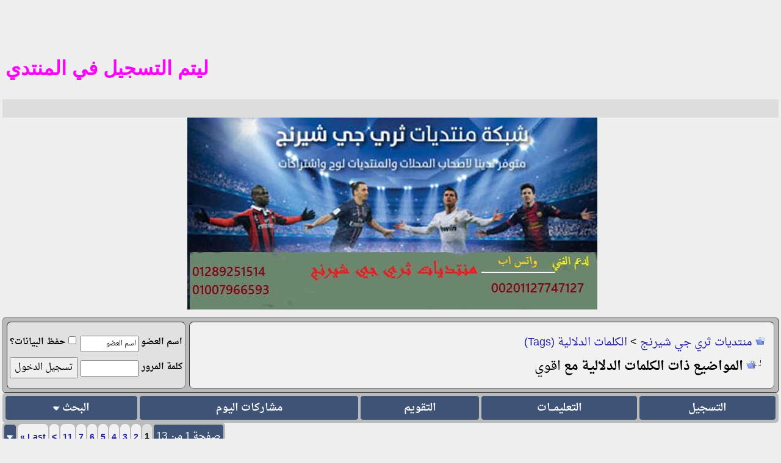

--- FILE ---
content_type: text/html; charset=windows-1256
request_url: https://www.sharng-3g.com/vb/tags.php?s=1c0a864760f970cbc186e9c8fd3d1151&tag=%C7%DE%E6%ED
body_size: 9552
content:
<!DOCTYPE html PUBLIC "-//W3C//DTD XHTML Basic 1.0//EN" "http://www.w3.org/TR/xhtml-basic/xhtml-basic10.dtd">
<html xmlns="http://www.w3.org/1999/xhtml" dir="rtl" lang="ar">
<head>
<meta name="robots" content="index, follow" />
<link rel="preconnect" href="https://stats.g.doubleclick.net/" crossorigin />
<link rel="preconnect" href="https://www.google.com/" crossorigin />
<link rel="preconnect" href="https://www.google.com.eg/" crossorigin />
<link rel="preconnect" href="https://www.googletagmanager.com/" crossorigin />
<link rel="preconnect" href="https://www.google-analytics.com/" crossorigin />
<link rel="dns-prefetch" href="https://stats.g.doubleclick.net" />
<link rel="dns-prefetch" href="https://www.google.com" />
<link rel="dns-prefetch" href="https://www.google.com.eg" />
<link rel="dns-prefetch" href="https://www.googletagmanager.com" />
<link rel="dns-prefetch" href="https://www.google-analytics.com" />
<meta name="google-site-verification" content="76tq0JrgvnyWaXC4hjL9lD_WGmaFmjQ8tKD5ByA4wo8" />
<meta name="msvalidate.01" content="4C91DE2BBE4A9DBA5258A9683A225D61" />
<meta name="viewport" content="width=device-width, initial-scale=1.0" />
<meta http-equiv="Content-Type" content="text/html; charset=windows-1256" />
<meta name="generator" content="vBulletin 3.8.11" />
<meta name="title" content="منتديات ثري جي شيرنج" />
<meta name="description" content="منتدى متخصص فى سوفت ويرات لجميع أنواع الريسيفرات العادية و الااتش دي ومايلزمها من صيانة وملفات قنوات iptv متعة كامله من الترفيه" />
<meta property="og:type" content="website" />
<meta property="og:url" content="index.php" />
<meta property="og:title" content="منتديات ثري جي شيرنج" />
<meta property="og:description" content="منتدى متخصص فى سوفت ويرات لجميع أنواع الريسيفرات العادية و الااتش دي ومايلزمها من صيانة وملفات قنوات iptv متعة كامله من الترفيه" />
<meta property="og:image" content="https://www.sharng-3g.com/vb/images/msheader.jpg" />
<meta property="twitter:card" content="summary" />
<meta property="twitter:url" content="https://www.sharng-3g.com/vb/" />
<meta property="twitter:title" content="منتديات ثري جي شيرنج" />
<meta property="twitter:description" content="منتدى متخصص فى سوفت ويرات لجميع أنواع الريسيفرات العادية و الااتش دي ومايلزمها من صيانة وملفات قنوات iptv متعة كامله من الترفيه" />
<meta property="twitter:image" content="https://www.sharng-3g.com/vb/images/msheader.jpg" />

<style type="text/css" id="vbulletin_css">
/**
* vBulletin 3.8.11 CSS
* Style: 'TM & PC'; Style ID: 115
*/
body
{
	background: #EEE;
	margin:2px;
	padding:2px
	
}
a:link, body_alink
{
	color: #22229C;
	text-decoration: none;
}
a:visited, body_avisited
{
	color: #22229C;
}
a:hover, a:active, body_ahover
{
	color: #FF4400;
	text-decoration: underline;
}
.page
{
	background: #ddd;
	color: #000000;
	font-family: DroidNaskh, Times New Roman;
}
td, th, p, li
{
	font: 19px DroidNaskh, arial, geneva, lucida, 'lucida grande', helvetica, sans-serif;
}
.tborder
{
	background: #bbbbbb;
	color: #000000;
	max-width:100%;
	border-radius: 5px;
}
.tcat
{
	background: #869BBF url(https://www2.0zz0.com/2022/02/27/02/506147159.jpg) repeat-x top left;;
	color: #FFFFFF;
	font: 16px DroidNaskh,tahoma,verdana,geneva,lucida,lucida grande,arial,helvetica,sans-serif;
}
.tcat a:link, .tcat_alink
{
	color: #ffffff;
	text-decoration: none;
}
.tcat a:visited, .tcat_avisited
{
	color: #ffffff;
	text-decoration: none;
}
.tcat a:hover, .tcat a:active, .tcat_ahover
{
	color: #FFFF66;
	text-decoration: underline;
}
.thead
{
	background: #3F5376;
	color: #FFFFFF;
	font: bold 14px DroidNaskh, tahoma, verdana, geneva, lucida, 'lucida grande', arial, helvetica, sans-serif;
}
.thead a:link, .thead_alink
{
	color: #FFFFFF;
	text-decoration: none;
}
.thead a:visited, .thead_avisited
{
	color: #FFFFFF;
	text-decoration: none;
}
.thead a:hover, .thead a:active, .thead_ahover
{
	color: #FFFF00;
	text-decoration: none;
}
.tfoot
{
	background: #1983be url(roz2/images/n2.gif);
	color: #FFFFFF;
	font: 13pt Droid Arabic Naskh,arial,verdana,geneva,lucida,lucida grande,arial,helvetica,sans-serif;
}
.tfoot a:link, .tfoot_alink
{
	color: #E0E0F6;
	text-decoration: none;
}
.tfoot a:visited, .tfoot_avisited
{
	color: #E0E0F6;
	text-decoration: none;
}
.tfoot a:hover, .tfoot a:active, .tfoot_ahover
{
	color: #FFFF00;
	text-decoration: none;
}
.alt1, .alt1Active
{
	background: #EBEBEB;
	color: #000000;
	font: 14px DroidNaskh,arial,geneva,lucida,lucida grande,helvetica,sans-serif;;
	border-radius: 10px;
	
}
.alt1 a:link, .alt1_alink, .alt1Active a:link, .alt1Active_alink
{
	text-decoration: none;
}
.alt1 a:hover, .alt1 a:active, .alt1_ahover, .alt1Active a:hover, .alt1Active a:active, .alt1Active_ahover
{
	text-decoration: underline;
}
.alt2, .alt2Active
{
	background: #E1E1E2;
	color: #000000;
	font: 14px DroidNaskh,arial,geneva,lucida,lucida grande,helvetica,sans-serif;;
	border-radius: 10px;
	
	#E1E1E2
}
.alt2 a:link, .alt2_alink, .alt2Active a:link, .alt2Active_alink
{
	text-decoration: none;
}
.alt2 a:hover, .alt2 a:active, .alt2_ahover, .alt2Active a:hover, .alt2Active a:active, .alt2Active_ahover
{
	text-decoration: underline;
}
.inlinemod
{
	background: #FFFFCC;
	color: #000000;
	font-family: Droid Arabic Naskh,arial,verdana,geneva,lucida,lucida grande,arial,helvetica,sans-serif;
}
.wysiwyg
{
	background: #EBEBEB;
	color: #000000;
	font: 14px Droid Arabic Naskh,arial,geneva,lucida,lucida grande,helvetica,sans-serif;
	margin: 5px 5px 5px 5px;
	padding: 1px;
	
	
}
.wysiwyg a:link, .wysiwyg_alink
{
	color: #22229C;
}
.wysiwyg a:visited, .wysiwyg_avisited
{
	color: #22229C;
}
.wysiwyg a:hover, .wysiwyg a:active, .wysiwyg_ahover
{
	color: #FF4400;
}
textarea, .bginput
{
	font: 15pt Droid Arabic Naskh,arial,verdana,geneva,lucida,lucida grande,arial,helvetica,sans-serif;
}
.bginput option, .bginput optgroup
{
	font-size: 15pt;
	font-family: Droid Arabic Naskh,arial,verdana,geneva,lucida,lucida grande,arial,helvetica,sans-serif;
}
.button
{
	font: 14px Droid Arabic Naskh,arial,verdana,geneva,lucida,lucida grande,arial,helvetica,sans-serif;
}
select
{
	font: 15px Droid Arabic Naskh,arial,verdana,geneva,lucida,lucida grande,arial,helvetica,sans-serif;
}
option, optgroup
{
	font-size: 15px;
	font-family: Droid Arabic Naskh,arial,verdana,geneva,lucida,lucida grande,arial,helvetica,sans-serif;
}
.smallfont
{
	font: bold 15px Droid Arabic Naskh,arial,verdana,geneva,lucida,lucida grande,arial,helvetica,sans-serif;
}
.time
{
	color: #990099;
	font-family: Book Antiqua;
	Book Antiqua
	#666686
}
.navbar
{
	font: 14pt Droid Arabic Naskh,arial,verdana,geneva,lucida,lucida grande,arial,helvetica,sans-serif;
}
.highlight
{
	color: #FF0000;
	font-family: Droid Arabic Naskh,arial,verdana,geneva,lucida,lucida grande,arial,helvetica,sans-serif;
}
.fjsel
{
	background: #3E5C92;
	color: #E0E0F6;
}
.fjdpth0
{
	background: #F7F7F7;
	color: #000000;
}
.fjdpth4
{
	color: #F6F6F6;
}
.panel
{
	background: #e3e1e1 url(roz2/images/b2.gif);
	color: #000000;
	font-family: Droid Arabic Naskh,arial,verdana,geneva,lucida,lucida grande,arial,helvetica,sans-serif;
	padding: 10px;
	border: 2px outset;
}
.panelsurround
{
	background: #e3e1e1 url(roz2/images/b2.gif);
	color: #000000;
	font-family: Droid Arabic Naskh,arial,verdana,geneva,lucida,lucida grande,arial,helvetica,sans-serif;
	#D1D4E0 url(images/gradients/gradient_panelsurround.gif) repeat-x top left
	
	padding: 10px;
	    border: 2px outset;
	
	
}
legend
{
	color: #22229C;
	font: 14px Droid Arabic Naskh,arial,verdana,geneva,lucida,lucida grande,arial,helvetica,sans-serif;
}
.vbmenu_control
{
	background: #1983be url(roz2/images/n2.gif);
	color: #FFFFFF;
	font: bold 14px Droid Arabic Naskh,arial,verdana,geneva,lucida,lucida grande,arial,helvetica,sans-serif;
	border-left:1px solid #bbbdb9;
	border-top: 1px solid #bbbdb9;
	border-right: 1px solid #bbbdb9;
	border-bottom: 1px solid #bbbdb9;
	
}
.vbmenu_control a:link, .vbmenu_control_alink
{
	color: #FFFFFF;
	text-decoration: none;
}
.vbmenu_control a:visited, .vbmenu_control_avisited
{
	color: #FFFFFF;
	text-decoration: none;
}
.vbmenu_control a:hover, .vbmenu_control a:active, .vbmenu_control_ahover
{
	color: #FFFFFF;
	text-decoration: none;
}
.vbmenu_popup
{
	background: #FFFFFF;
	color: #FFFFFF;
	font: 14px Droid Arabic Naskh,arial,verdana,geneva,lucida,lucida grande,arial,helvetica,sans-serif;
	border: 1px solid #0B198C;
	#000000
}
.vbmenu_option
{
	background: #1983be url(roz2/images/n2.gif);
	color: #FFFFFF;
	font: 14px Droid Arabic Naskh,arial,verdana,geneva,lucida,lucida grande,arial,helvetica,sans-serif;
	border-left:1px solid #bbbdb9;
	border-top: 1px solid #bbbdb9;
	border-right: 1px solid #bbbdb9;
	border-bottom: 1px solid #bbbdb9;
}
.vbmenu_option a:link, .vbmenu_option_alink
{
	color: #FFFFFF;
	text-decoration: none;
}
.vbmenu_option a:visited, .vbmenu_option_avisited
{
	color: #FFFFFF;
	text-decoration: none;
}
.vbmenu_option a:hover, .vbmenu_option a:active, .vbmenu_option_ahover
{
	color: #FFFFFF;
	text-decoration: none;
}
.vbmenu_hilite
{
	background: #1983be url(roz2/images/rt1.gif);
	color: #FFFFFF;
	font: bold 14pt Droid Arabic Naskh,arial,verdana,geneva,lucida,lucida grande,arial,helvetica,sans-serif;
	border-left:1px solid #bbbdb9;
	border-top: 1px solid #bbbdb9;
	border-right: 1px solid #bbbdb9;
	border-bottom: 1px solid #bbbdb9;
}
.vbmenu_hilite a:link, .vbmenu_hilite_alink
{
	color: #FFFFFF;
	text-decoration: none;
}
.vbmenu_hilite a:visited, .vbmenu_hilite_avisited
{
	color: #FFFFFF;
	text-decoration: none;
}
.vbmenu_hilite a:hover, .vbmenu_hilite a:active, .vbmenu_hilite_ahover
{
	color: #FFFFFF;
	text-decoration: none;
}
.bigusername {
 font-size:14pt
}
td.thead,
th.thead,
div.thead {
 padding:4px
}
.pagenav a {
 text-decoration:none
}
.pagenav td {
 padding:2px 4px
}
.shade,
a.shade:link,
a.shade:visited {
 color:#777;
 text-decoration:none
}
a.shade:active,
a.shade:hover {
 color:#f40;
 text-decoration:underline
}
.tcat .shade,
.thead .shade,
.tfoot .shade {
 color:#ddd
}
.fieldset {
 margin-bottom:6px
}
.fieldset,
.fieldset td,
.fieldset p,
.fieldset li {
 font-size:13px
}

@font-face {
  font-family: 'DroidNaskh';
  font-style: normal;
  font-weight: 400;
src: url(//fonts.gstatic.com/ea/droidarabicnaskh/v7/DroidNaskh-Regular.woff2) format('woff2');
  font-display: swap;
}

@font-face {
  font-family: 'DroidNaskh';
  font-style: normal;
  font-weight: 700;
src: url(//fonts.gstatic.com/ea/droidarabicnaskh/v7/DroidNaskh-Bold.woff2) format('woff2');
  font-display: swap;
}
body
{
	background: #EEEEEE;
	margin:2px;
	padding:2px
}
a:link, body_alink
{
	color: #22229C;
}
a:visited, body_avisited
{
	color: #22229C;
}
a:hover, a:active, body_ahover
{
	color: #FF4400;
}

.thead a:link, .thead_alink
{
	color: #FFFFFF;
	text-decoration: none;
}
.thead a:visited, .thead_avisited
{
	color: #FFFFFF;
	text-decoration: none;
}
.thead a:hover, .thead a:active, .thead_ahover
{
	color: #FFFF00;
	text-decoration: underline;
}
.tfoot
{
	background: #3E5C92;
	color: #E0E0F6;
	font-family: DroidNaskh, ;
	font-weight: bold;
}
.tfoot a:link, .tfoot_alink
{
	color: #E0E0F6;
}
.tfoot a:visited, .tfoot_avisited
{
	color: #E0E0F6;
}
.tfoot a:hover, .tfoot a:active, .tfoot_ahover
{
	color: #FFFF66;
	text-decoration: underline;
}
.alt1, .alt1Active
{
	background: #F1F1F1;
	color: #000000;
	font: 20px DroidNaskh, arial, geneva, lucida, 'lucida grande', helvetica, sans-serif;
	border-radius: 7px;
}
.alt1 a:link, .alt1_alink, .alt1Active a:link, .alt1Active_alink
{
	text-decoration: none;
}
.alt1 a:visited, .alt1_avisited, .alt1Active a:visited, .alt1Active_avisited
{
	text-decoration: none;
}
.alt1 a:hover, .alt1 a:active, .alt1_ahover, .alt1Active a:hover, .alt1Active a:active, .alt1Active_ahover
{
	text-decoration: underline;
}
.alt2, .alt2Active
{
	background: #E1E1E2;
	color: #000000;
	font: bold 16px DroidNaskh, Times New Roman;
	border-radius: 7px;
}
.alt2 a:link, .alt2_alink, .alt2Active a:link, .alt2Active_alink
{
	text-decoration: none;
}
.alt2 a:visited, .alt2_avisited, .alt2Active a:visited, .alt2Active_avisited
{
	text-decoration: none;
}
.alt2 a:hover, .alt2 a:active, .alt2_ahover, .alt2Active a:hover, .alt2Active a:active, .alt2Active_ahover
{
	text-decoration: underline;
}
.inlinemod
{
	background: #FFFF99;
	color: #000000;
}
.wysiwyg
{
	background: #F5F5FF;
	color: #000000;
	font: 20px DroidNaskh,  geneva, lucida, 'lucida grande', helvetica, sans-serif;
	margin: 5px 10px 10px 10px;
	padding: 5px;text-align: center
}
.wysiwyg a:link, .wysiwyg_alink
{
	color: #22229C;
}
.wysiwyg a:visited, .wysiwyg_avisited
{
	color: #22229C;
}
.wysiwyg a:hover, .wysiwyg a:active, .wysiwyg_ahover
{
	color: #FF4400;
}
textarea, .bginput
{
	font: 20px DroidNaskh,  geneva, lucida, 'lucida grande', helvetica, sans-serif;
}
.bginput option, .bginput optgroup
{
	font-size: 20px;
	font-family: DroidNaskh, geneva, lucida, 'lucida grande', helvetica, sans-serif;
}
.button
{
	font: 15px DroidNaskh, geneva, lucida, 'lucida grande', helvetica, sans-serif;
}
select
{
	font: 15px DroidNaskh,  geneva, lucida, 'lucida grande', helvetica, sans-serif;
}
option, optgroup
{
	font-size: 15px;
	font-family: DroidNaskh,  geneva, lucida, 'lucida grande', helvetica, sans-serif;
}
.smallfont
{
	font: bold 14px DroidNaskh, arial, geneva, lucida, 'lucida grande', helvetica, sans-serif;
}
.time
{
	color: #666686;
	font-family: DroidNaskh, ;
	font-weight: bold;
}
.navbar
{
	font: 18px DroidNaskh, geneva, lucida, 'lucida grande', helvetica, sans-serif;
}
.highlight
{
	color: #FF0000;
	font-family: DroidNaskh, Times New Roman;
	font-weight: bold;
}
.fjsel
{
	background: #3E5C92;
	color: #E0E0F6;
}
.fjdpth0
{
	background: #F7F7F7;
	color: #000000;
}
.panel
{
	background: #E4E7F5 url(../../images/gradients/gradient_panel.gif) repeat-x top left;
	color: #000000;
	font-family: DroidNaskh, Times New Roman;
	font-weight: bold;
	padding: 10px;
	border: 2px outset;

}
.panelsurround
{
	background: #D1D4E0 url(../../images/gradients/gradient_panelsurround.gif) repeat-x top left;
	color: #000000;
	font-family: DroidNaskh, ;
	font-weight: bold;
}
legend
{
	color: #22229C;
	font: 16px DroidNaskh, tahoma, verdana, geneva, lucida, 'lucida grande', arial, helvetica, sans-serif;
}
.vbmenu_control
{
	background: #3F5376;
	color: #FFFFFF;
	font: bold 17px DroidNaskh, tahoma, verdana, geneva, lucida, 'lucida grande', helvetica, sans-serif;
	padding: 3px 6px 3px 6px;
	white-space: nowrap;
	border-radius: 5px;
}
.vbmenu_control a:link, .vbmenu_control_alink
{
	color: #FFFFFF;
	text-decoration: none;
}
.vbmenu_control a:visited, .vbmenu_control_avisited
{
	color: #FFFFFF;
	text-decoration: none;
}
.vbmenu_control a:hover, .vbmenu_control a:active, .vbmenu_control_ahover
{
	color: #FFFFFF;
	text-decoration: underline;
}
.vbmenu_popup
{
	background: #FFFFFF;
	color: #000000;
	font-family: DroidNaskh, ;
	font-weight: bold;
	border: 1px solid #0B198C;
}
.vbmenu_option
{
	background: #BBC7CE;
	color: #000000;
	font: 14px DroidNaskh, arial, geneva, lucida, 'lucida grande', helvetica, sans-serif;
	white-space: nowrap;
	cursor: pointer;
}
.vbmenu_option a:link, .vbmenu_option_alink
{
	color: #22229C;
	text-decoration: none;
}
.vbmenu_option a:visited, .vbmenu_option_avisited
{
	color: #22229C;
	text-decoration: none;
}
.vbmenu_option a:hover, .vbmenu_option a:active, .vbmenu_option_ahover
{
	color: #FFFFFF;
	text-decoration: none;
}
.vbmenu_hilite
{
	background: #8A949E;
	color: #FFFFFF;
	font: 14px DroidNaskh, arial, geneva, lucida, 'lucida grande', helvetica, sans-serif;
	white-space: nowrap;
	cursor: pointer;
}
.vbmenu_hilite a:link, .vbmenu_hilite_alink
{
	color: #FFFFFF;
	text-decoration: none;
}
.vbmenu_hilite a:visited, .vbmenu_hilite_avisited
{
	color: #FFFFFF;
	text-decoration: none;
}
.vbmenu_hilite a:hover, .vbmenu_hilite a:active, .vbmenu_hilite_ahover
{
	color: #FFFFFF;
	text-decoration: none;
}
/* ***** styling for 'big' usernames on postbit etc. ***** */
.bigusername { font-size: 16pt; }

/* ***** small padding on 'thead' elements ***** */
td.thead, th.thead, div.thead { padding: 4px; }

/* ***** basic styles for multi-page nav elements */
.pagenav a { text-decoration: none; }
.pagenav td { padding: 2px 4px 2px 4px; }

/* ***** de-emphasized text */
.shade, a.shade:link, a.shade:visited { color: #777777; text-decoration: none; }
a.shade:active, a.shade:hover { color: #FF4400; text-decoration: underline; }
.tcat .shade, .thead .shade, .tfoot .shade { color: #DDDDDD; }

/* ***** define margin and font-size for elements inside panels ***** */
.fieldset { margin-bottom: 6px; }
.fieldset, .fieldset td, .fieldset p, .fieldset li { font-size: 13px; }
@font-face {
  font-family: 'DroidNaskh';
  font-style: normal;
  font-weight: 400;
src: url(//fonts.gstatic.com/ea/droidarabicnaskh/v7/DroidNaskh-Regular.woff2) format('woff2');
  font-display: swap;
}

@font-face {
  font-family: 'DroidNaskh';
  font-style: normal;
  font-weight: 700;
src: url(//fonts.gstatic.com/ea/droidarabicnaskh/v7/DroidNaskh-Bold.woff2) format('woff2');
  font-display: swap;
}
.h11{
	font-size: 18pt;
	font-weight:bold;
	margin:0;
}

.div_post_message{
	text-align:center;
	background-color:#f7f7f7;
	border-radius:10px;
	padding: 5px;
	margin: 10px;

       
}

.p1{
color:#FF0000; font-size:22px;text-align:center;
}

.p2{
color:#FF00FF; font-size:25px;text-align:center;
}
.p4{
color:#0000FF; font-size:25px;text-align:center;
}

.post1 IMG {
    max-width: 50%;
    height: 50%;
}
.h11{
	font-size: 15pt;
	font-weight:bold;
	margin:0;

}

.p1{
  color:#FF0000;
  font-weight:bold;
  font-size:18px;
  text-align:center;
}

.div_post_message{
	text-align:center;
	background-color:#F7F7F7;
	border-radius:5px;
	padding: 5px;
	margin: 10px;
}
.div_post_message IMG {
    max-width: 100%;
    height: auto;
}

.alt21 {
	background-color:#E1E1E1;
	font-weight:bold;
        margin: 0px;
	padding: 10px;
	border: 1px inset;
	width: auto;
	height: auto;
	text-align: left;
        border-radius:5px;
        margin:10px;
}
.newreply {
 text-align:center;
 background-color:#F7F7F7;
 border-radius:5px;
 padding:5px;
 margin:10px
}
.newreply IMG {
    max-width: 100%;
    height: auto;
}
.sig IMG {
    max-width: 100%;
    height: auto;
}
.dir {
  border-right:2px solid  #BBBBBB;
  border-left:2px solid  #BBBBBB;
  border-top:2px solid #BBBBBB;
  border-bottom:2px solid #BBBBBB;

 }

#SmallZyzo {}

#SmallZyzo a {font-size:12px; width:110px; height: 30px; display: inline-block; line-height: 30px; font-weight:normal; margin:0; padding:5; text-decoration: none; overflow: hidden;}
</style>
<link rel="stylesheet" type="text/css" href="clientscript/vbulletin_important.css?v=3811" />

<link rel="alternate" type="application/rss+xml" title="منتديات ثري جي شيرنج RSS Feed" href="external.php?type=RSS2" />
<script type="text/javascript" src="clientscript/yui/yahoo-dom-event/yahoo-dom-event.js?v=3811"></script>
<script type="text/javascript" src="clientscript/yui/connection/connection-min.js?v=3811"></script>
<script type="text/javascript">
<!--
var SESSIONURL = "s=944c3b2faceed2943fef757b5b56c25a&";
var SECURITYTOKEN = "guest";
var IMGDIR_MISC = "images/misc";
var vb_disable_ajax = parseInt("1", 10);
// -->
</script>
<script type="text/javascript" src="clientscript/vbulletin_global.js?v=3811"></script>
<script type="text/javascript" src="clientscript/vbulletin_menu.js?v=3811"></script>




<title>منتديات ثري جي شيرنج - المواضيع المرتبطة دلاليا مع اقوي</title>

</head>
<body>
<!-- logo -->
<a name="top"></a>
<table border="0" class="header_table" cellpadding="0" cellspacing="0" align="center">
<tr>


<!-- بداية كود الشريط المتحرك -->
<p><b><font size="6" face="Arial" color="#FF00FF">
<marquee direction="right">تم فتح التسجيل للجادين فقط التسجيل في المنتدي حتي اشعار اخر واي عضو يخالف تعليمات ادارة الاشرف يتم الحزف من المنتدي 
</marquee></font></b></p>
<!-- نهاية كود الشريط المتحرك --> 




<!-- بداية كود الشريط المتحرك -->
<p><b><font size="6" face="Arial" color="#FF00FF">
<marquee direction="right">ليتم التسجيل في المنتدي الا باميل معروف في الوطن العربي مثل  yahoo hotmil gmail
<!-- نهاية كود الشريط المتحرك --> 



	<td align="center"><a href="index.php?s=944c3b2faceed2943fef757b5b56c25a"><img src="images/misc/vbulletin_logo.jpg" border="0" alt="منتديات ثري جي شيرنج" /></a></td>
	<td align="left" id="header_right_cell">
		&nbsp;
	</td>

<!-- Google Tag Manager -->
<script>(function(w,d,s,l,i){w[l]=w[l]||[];w[l].push({'gtm.start':
new Date().getTime(),event:'gtm.js'});var f=d.getElementsByTagName(s)[0],
j=d.createElement(s),dl=l!='dataLayer'?'&l='+l:'';j.async=true;j.src=
'https://www.googletagmanager.com/gtm.js?id='+i+dl;f.parentNode.insertBefore(j,f);
})(window,document,'script','dataLayer','GTM-K44KTKXV');</script>
<!-- End Google Tag Manager -->
</tr>










<!-- content table -->
<!-- open content container -->

<div align="center">
	<div class="page" style="width:100%; text-align:right">
		<div style="padding:0px 4px 0px 4px" align="right">




<!-- Google tag (gtag.js) -->
<script async src="https://www.googletagmanager.com/gtag/js?id=G-XLLVG70PWN"></script>
<script>
  window.dataLayer = window.dataLayer || [];
  function gtag(){dataLayer.push(arguments);}
  gtag('js', new Date());

  gtag('config', 'G-XLLVG70PWN');
</script>





<br>
<!-- breadcrumb, login, pm info -->


<table class="tborder" cellpadding="15" cellspacing="6" border="1" width="100%" align="center">
<tbody><tr>
	<td class="alt1" width="100%">
		
			<table cellpadding="0" cellspacing="0" border="0">
			<tr valign="bottom">
				<td><a href="#" onclick="history.back(1); return false;"><img src="images/misc/navbits_start.gif" alt="العودة" border="0" /></a></td>
				<td>&nbsp;</td>
				<td width="100%"><span class="navbar"><a href="https://www.sharng-3g.com/vb?s=944c3b2faceed2943fef757b5b56c25a" accesskey="1">منتديات ثري جي شيرنج</a></span> 
	<span class="navbar">&gt; <a href="tags.php?s=944c3b2faceed2943fef757b5b56c25a">الكلمات الدلالية (Tags)</a></span>

</td>
			</tr>
			<tr>
				<td class="navbar" style="font-size:16pt; padding-top:1px" colspan="3"><a href="/vb/tags.php?s=1c0a864760f970cbc186e9c8fd3d1151&amp;tag=%C7%DE%E6%ED"><img class="inlineimg" src="images/misc/navbits_finallink_rtl.gif" alt="تحديث الصفحة" border="0" /></a> <strong>
	المواضيع ذات الكلمات الدلالية مع <span class="normal">اقوي</span>

</strong></td>



			</tr>
			</table>
		
</td>

	<td class="alt2" nowrap="nowrap" style="padding:0px">
		<!-- login form -->
		<form action="login.php?do=login" method="post" onsubmit="md5hash(vb_login_password, vb_login_md5password, vb_login_md5password_utf, 0)">
		<script type="text/javascript" src="clientscript/vbulletin_md5.js?v=3811"></script>
		<table cellpadding="0" cellspacing="4" border="0">
		<tr>
			<td class="smallfont" style="white-space: nowrap;"><label for="navbar_username">اسم العضو</label></td>
			<td><input type="text" class="bginput" style="font-size: 11px" name="vb_login_username" id="navbar_username" size="10" accesskey="u" tabindex="101" value="اسم العضو" onfocus="if (this.value == 'اسم العضو') this.value = '';" /></td>
			<td class="smallfont" nowrap="nowrap"><label for="cb_cookieuser_navbar"><input type="checkbox" name="cookieuser" value="1" tabindex="103" id="cb_cookieuser_navbar" accesskey="c" />حفظ البيانات؟</label></td>
		</tr>
                <tr>
                <td class="smallfont"><label for="navbar_password">كلمة المرور</label></td>
	        <td><input type="password" class="bginput" style="font-size: 11px" name="vb_login_password" id="navbar_password" size="10" tabindex="102" /></td>
			<td><input type="submit" class="button" value="تسجيل الدخول" tabindex="104" title="ادخل اسم العضو وكلمة المرور الخاصة بك في الحقول المجاورة لتسجيل الدخول, أو اضغط على رابط 'التسجيل' لإنشاء حساب خاص بك." accesskey="s" /></td>
		</tr>
		</table>
		<input type="hidden" name="s" value="944c3b2faceed2943fef757b5b56c25a" />
		<input type="hidden" name="securitytoken" value="guest" />
		<input type="hidden" name="do" value="login" />
		<input type="hidden" name="vb_login_md5password" />
		<input type="hidden" name="vb_login_md5password_utf" />
		</form>
		<!-- / login form -->
	</td>

</tr>
</table>
<!-- / breadcrumb, login, pm info -->

<!-- nav buttons bar -->
<div class="tborder" style="padding:2px; border-top-width:0px">
	<table cellpadding="0" cellspacing="2" border="0" width="100%" align="center">
	<tr align="center">
		
		
			<td class="vbmenu_control"><a href="register.php?s=944c3b2faceed2943fef757b5b56c25a" rel="nofollow">التسجيل</a></td>
		






		
		<td class="vbmenu_control"><a rel="help" href="faq.php?s=944c3b2faceed2943fef757b5b56c25a" accesskey="5">التعليمـــات</a></td>
		




























		<else />
		
				
		
		<td class="vbmenu_control"><a href="calendar.php?s=944c3b2faceed2943fef757b5b56c25a">التقويم</a></td>
		
			
				
				<td class="vbmenu_control"><a href="search.php?s=944c3b2faceed2943fef757b5b56c25a&amp;do=getdaily" accesskey="2">مشاركات اليوم</a></td>
				
				<td class="vbmenu_control"><a id="navbar_search" href="search.php?s=944c3b2faceed2943fef757b5b56c25a" accesskey="4" rel="nofollow">البحث</a> <script type="text/javascript"> vbmenu_register("navbar_search"); </script></td>
			
			
		

		
		
		</tr>
	</table>
</div>
<!-- / nav buttons bar -->






<!-- NAVBAR POPUP MENUS -->

	
	
	
	<!-- header quick search form -->
	<div class="vbmenu_popup" id="navbar_search_menu" style="display:none;margin-top:3px" align="right">
		<table cellpadding="4" cellspacing="1" border="0">
		<tr>
			<td class="thead">البحث في المنتدى</td>
		</tr>
		<tr>
			<td class="vbmenu_option" title="nohilite">
				<form action="search.php?do=process" method="post">

					<input type="hidden" name="do" value="process" />
					<input type="hidden" name="quicksearch" value="1" />
					<input type="hidden" name="childforums" value="1" />
					<input type="hidden" name="exactname" value="1" />
					<input type="hidden" name="s" value="944c3b2faceed2943fef757b5b56c25a" />
					<input type="hidden" name="securitytoken" value="guest" />
					<div><input type="text" class="bginput" name="query" size="25" tabindex="1001" /><input type="submit" class="button" value="إذهب" tabindex="1004" /></div>
					<div style="margin-top:10px">
						<label for="rb_nb_sp0"><input type="radio" name="showposts" value="0" id="rb_nb_sp0" tabindex="1002" checked="checked" />عرض المواضيع</label>
						&nbsp;
						<label for="rb_nb_sp1"><input type="radio" name="showposts" value="1" id="rb_nb_sp1" tabindex="1003" />عرض المشاركات</label>
					</div>
				</form>
			</td>
		</tr>
		
		<tr>
			<td class="vbmenu_option"><a href="tags.php?s=944c3b2faceed2943fef757b5b56c25a" rel="nofollow">بحث بالكلمة الدلالية </a></td>
		</tr>
		
		<tr>
			<td class="vbmenu_option"><a href="search.php?s=944c3b2faceed2943fef757b5b56c25a" accesskey="4" rel="nofollow">البحث المتقدم</a></td>
		</tr>
		
		</table>
	</div>
	<!-- / header quick search form -->
	
	
	
<!-- / NAVBAR POPUP MENUS -->

<!-- PAGENAV POPUP -->
	<div class="vbmenu_popup" id="pagenav_menu" style="display:none">
		<table cellpadding="4" cellspacing="1" border="0">
		<tr>
			<td class="thead" nowrap="nowrap">الذهاب إلى الصفحة...</td>
		</tr>
		<tr>
			<td class="vbmenu_option" title="nohilite">
			<form action="index.php" method="get" onsubmit="return this.gotopage()" id="pagenav_form">
				<input type="text" class="bginput" id="pagenav_itxt" style="font-size:11px" size="4" />
				<input type="button" class="button" id="pagenav_ibtn" value="إذهب" />
			</form>
			</td>
		</tr>
		</table>
	</div>
<!-- / PAGENAV POPUP -->












<table cellpadding="0" cellspacing="0" border="0" width="100%" style="margin-bottom:3px">
<tr valign="bottom">
	<td align="left"><div class="pagenav" align="left">
<table class="tborder" cellpadding="3" cellspacing="2" border="0">
	<td class="vbmenu_control" style="font-weight:normal">صفحة 1 من 13</td>
	
	
	<td class="alt2"><span class="smallfont" title="عرض النتائج 1 إلى 20 من 248"><strong>1</strong></span></td>
 <td class="alt1"><a class="smallfont" href="tags.php?tag=%C7%DE%E6%ED&amp;page=2" title="مشاهدة النتائج 21 إلى 40 من 248">2</a></td><td class="alt1"><a class="smallfont" href="tags.php?tag=%C7%DE%E6%ED&amp;page=3" title="مشاهدة النتائج 41 إلى 60 من 248">3</a></td><td class="alt1"><a class="smallfont" href="tags.php?tag=%C7%DE%E6%ED&amp;page=4" title="مشاهدة النتائج 61 إلى 80 من 248">4</a></td><td class="alt1"><a class="smallfont" href="tags.php?tag=%C7%DE%E6%ED&amp;page=5" title="مشاهدة النتائج 81 إلى 100 من 248">5</a></td><td class="alt1"><a class="smallfont" href="tags.php?tag=%C7%DE%E6%ED&amp;page=6" title="مشاهدة النتائج 101 إلى 120 من 248">6</a></td><td class="alt1"><a class="smallfont" href="tags.php?tag=%C7%DE%E6%ED&amp;page=7" title="مشاهدة النتائج 121 إلى 140 من 248">7</a></td><td class="alt1"><a class="smallfont" href="tags.php?tag=%C7%DE%E6%ED&amp;page=11" title="مشاهدة النتائج 201 إلى 220 من 248"><!--+10-->11</a></td>
	<td class="alt1"><a rel="next" class="smallfont" href="tags.php?tag=%C7%DE%E6%ED&amp;page=2" title="الصفحة التالية - النتائج 21 إلى 40 من 248">&gt;</a></td>
	<td class="alt1" nowrap="nowrap"><a class="smallfont" href="tags.php?tag=%C7%DE%E6%ED&amp;page=13" title="الصفحة الأخيرة - النتائج 241 إلى 248 من 248">Last <strong>&raquo;</strong></a></td>
	<td class="vbmenu_control" title="tags.php?tag=%C7%DE%E6%ED"><a name="PageNav"></a></td>
</tr>
</table>
</div></td>
</tr>
</table>


<form action="inlinemod.php" method="post" id="inlinemodform">
<input type="hidden" name="url" value="" />
<input type="hidden" name="s" value="944c3b2faceed2943fef757b5b56c25a" />
<input type="hidden" name="securitytoken" value="guest" />

<table class="tborder" cellpadding="10" cellspacing="2" border="0" width="100%" align="center" id="threadslist">
<tr>
	<td class="tcat" colspan="7">المواضيع ذات الكلمات الدلالية مع <span class="normal">اقوي</span></td>
</tr>
<tr>
	
		<td class="thead" colspan="2">&nbsp;</td>
	
	<td class="thead" width="75%">الموضوع / كاتب الموضوع</td>
	<td class="thead" width="150" align="center" nowrap="nowrap">آخر مشاركة</td>
	<td class="thead" align="center" nowrap="nowrap">مشاركات</td>
	<td class="thead" align="center" nowrap="nowrap">المشاهدات</td>
	<td class="thead" width="25%">المنتدى</td>

	
</tr>

	<td class="alt1" id="td_threadstatusicon_20148">
		
		<img src="images/statusicon/thread_hot.gif" id="thread_statusicon_20148" alt="" border="" />
	</td>
	
		<td class="alt2"><img src="images/icons/icon1.gif" alt="" border="0" /></td>
	

	<td class="alt1" id="td_threadtitle_20148" title="ملف قنوات فقط لفنيين التركيب متخصص علي اقوي اشاره والضعف بتاريخ 16/8/2015 
 
الملفات فقط للمتخصصين في التركيب لان الاندكس يحمل من كل  
قمر فقط قناة ضعيفة وقناة قوي الاشارة  
 
مع تحياتي للجميع  
 
والملفات في المرفق  
7 ملفات">

		
		<div>
			
				<span style="float:left">
					 <img class="inlineimg" src="images/misc/tag.png" alt="16-8-2015, لفنيين, ملف, متخصص, والضعف, التركيب, اشاره, اقوي, بتاريخ, علي, فقط, قنوات" /> 
					
					
					
					 <a href="#" onclick="attachments(20148); return false"> <img class="inlineimg" src="images/misc/paperclip.gif" border="0" alt="7 مرفق" /></a> 
					
					 <img class="inlineimg" src="images/misc/sticky.gif" alt="موضوع مثبت" /> 
				</span>
			
			
			
			<font color="#FF0000"><b>مثبــت:</b></font>
			
			
			<a href="showthread.php?s=944c3b2faceed2943fef757b5b56c25a&amp;t=20148" id="thread_title_20148">ملف قنوات فقط لفنيين التركيب متخصص علي اقوي اشاره والضعف بتاريخ 16/8/2015</a>
			
		</div>

		

		<div class="smallfont">
			
			
				<div class="smallfont">
<span style="cursor:pointer" onclick="window.open('member.php?s=944c3b2faceed2943fef757b5b56c25a&amp;u=1', '_self')">3g-shairng<br></span><span></span>
</div>
<div class="" style="text-align:right; white-space:nowrap"></font></div>


			
		</div>

		

	</td>

	
	<td class="alt2" title="ردود: 5, مشاهدات: 8,355">
		<div class="smallfont" style="text-align:left; white-space:nowrap">
			25 - 2 - 2023 <br />
			بواسطة : كين المصرى  <a href="showthread.php?s=944c3b2faceed2943fef757b5b56c25a&amp;p=132076#post132076"><img class="inlineimg" src="images/buttons/lastpost.gif" alt="الذهاب إلى آخر مشاركة" border="0" /></a>
		</div>
	</td>
	

	
		<td class="alt1" align="center"><a href="misc.php?do=whoposted&amp;t=20148" onclick="who(20148); return false;">5</a></td>
		<td class="alt2" align="center">8,355</td>

		
			<td class="alt1"><a href="forumdisplay.php?s=944c3b2faceed2943fef757b5b56c25a&amp;f=20">اهم الموضوعات و الشروحات المصورة بقسم تركيبات الدش</a></td>
		
	

	

</tr>
	<td class="alt1" id="td_threadstatusicon_52882">
		
		<img src="images/statusicon/thread_hot.gif" id="thread_statusicon_52882" alt="" border="" />
	</td>
	
		<td class="alt2"><img src="images/icons/icon1.gif" alt="" border="0" /></td>
	

	<td class="alt1" id="td_threadtitle_52882" title="http://www9.0zz0.com/2017/08/28/12/138881324.jpg 
 
 
https://www.file4.net/f-xrN 
..........">

		
		<div>
			
				<span style="float:left">
					 <img class="inlineimg" src="images/misc/tag.png" alt="لمدة, محدودة, اقوي, يعمل, سيرفر, سسيكام, عالمي, غير" /> 
					
					
					
					
					
					
				</span>
			
			
			
			
			
			
			<a href="showthread.php?s=944c3b2faceed2943fef757b5b56c25a&amp;t=52882" id="thread_title_52882">اقوي سيرفر سسيكام عالمي يعمل لمدة غير محدودة</a>
			
		</div>

		

		<div class="smallfont">
			
			
				<div class="smallfont">
<span style="cursor:pointer" onclick="window.open('member.php?s=944c3b2faceed2943fef757b5b56c25a&amp;u=38845', '_self')">amr1<br></span><span></span>
</div>
<div class="" style="text-align:right; white-space:nowrap"></font></div>


			
		</div>

		

	</td>

	
	<td class="alt2" title="ردود: 0, مشاهدات: 2,638">
		<div class="smallfont" style="text-align:left; white-space:nowrap">
			7 - 5 - 2018 <br />
			بواسطة : amr1  <a href="showthread.php?s=944c3b2faceed2943fef757b5b56c25a&amp;p=111020#post111020"><img class="inlineimg" src="images/buttons/lastpost.gif" alt="الذهاب إلى آخر مشاركة" border="0" /></a>
		</div>
	</td>
	

	
		<td class="alt1" align="center"><a href="misc.php?do=whoposted&amp;t=52882" onclick="who(52882); return false;">0</a></td>
		<td class="alt2" align="center">2,638</td>

		
			<td class="alt1"><a href="forumdisplay.php?s=944c3b2faceed2943fef757b5b56c25a&amp;f=176">قسم سيرفر cccam المجاني</a></td>
		
	

	

</tr>
	<td class="alt1" id="td_threadstatusicon_52867">
		
		<img src="images/statusicon/thread_hot.gif" id="thread_statusicon_52867" alt="" border="" />
	</td>
	
		<td class="alt2"><img src="images/icons/icon1.gif" alt="" border="0" /></td>
	

	<td class="alt1" id="td_threadtitle_52867" title="http://www9.0zz0.com/2017/08/28/12/138881324.jpg 
 
 
https://www.up-4ever.com/p0wccbgc3ace 
 
 
..........">

		
		<div>
			
				<span style="float:left">
					 <img class="inlineimg" src="images/misc/tag.png" alt="لمدة, محدودة, اقوي, يعمل, سيرفر, سسيكام, عالمي, غير" /> 
					
					
					
					
					
					
				</span>
			
			
			
			
			
			
			<a href="showthread.php?s=944c3b2faceed2943fef757b5b56c25a&amp;t=52867" id="thread_title_52867">اقوي سيرفر سسيكام عالمي يعمل لمدة غير محدودة</a>
			
		</div>

		

		<div class="smallfont">
			
			
				<div class="smallfont">
<span style="cursor:pointer" onclick="window.open('member.php?s=944c3b2faceed2943fef757b5b56c25a&amp;u=38845', '_self')">amr1<br></span><span></span>
</div>
<div class="" style="text-align:right; white-space:nowrap"></font></div>


			
		</div>

		

	</td>

	
	<td class="alt2" title="ردود: 0, مشاهدات: 2,571">
		<div class="smallfont" style="text-align:left; white-space:nowrap">
			6 - 5 - 2018 <br />
			بواسطة : amr1  <a href="showthread.php?s=944c3b2faceed2943fef757b5b56c25a&amp;p=111005#post111005"><img class="inlineimg" src="images/buttons/lastpost.gif" alt="الذهاب إلى آخر مشاركة" border="0" /></a>
		</div>
	</td>
	

	
		<td class="alt1" align="center"><a href="misc.php?do=whoposted&amp;t=52867" onclick="who(52867); return false;">0</a></td>
		<td class="alt2" align="center">2,571</td>

		
			<td class="alt1"><a href="forumdisplay.php?s=944c3b2faceed2943fef757b5b56c25a&amp;f=176">قسم سيرفر cccam المجاني</a></td>
		
	

	

</tr>
	<td class="alt1" id="td_threadstatusicon_51542">
		
		<img src="images/statusicon/thread_hot.gif" id="thread_statusicon_51542" alt="" border="" />
	</td>
	
		<td class="alt2"><img src="images/icons/icon1.gif" alt="" border="0" /></td>
	

	<td class="alt1" id="td_threadtitle_51542" title="https://s8.postimg.org/amp44w0nl/CCCam.jpg 
 
http://www9.0zz0.com/2017/08/28/12/138881324.jpg 
 
 
https://www.file4.net/f-qHE 
 
https://www.up-4ever.com/fjvea4dr9001 
 
.............">

		
		<div>
			
				<span style="float:left">
					 <img class="inlineimg" src="images/misc/tag.png" alt="لمدة, محدودة, اقوي, يعمل, سيرفر, سسيكام, عالمي" /> 
					
					
					
					
					
					
				</span>
			
			
			
			
			
			
			<a href="showthread.php?s=944c3b2faceed2943fef757b5b56c25a&amp;t=51542" id="thread_title_51542">اقوي سيرفر سسيكام عالمي يعمل لمدة غير محدودة</a>
			
		</div>

		

		<div class="smallfont">
			
			
				<div class="smallfont">
<span style="cursor:pointer" onclick="window.open('member.php?s=944c3b2faceed2943fef757b5b56c25a&amp;u=38845', '_self')">amr1<br></span><span></span>
</div>
<div class="" style="text-align:right; white-space:nowrap"></font></div>


			
		</div>

		

	</td>

	
	<td class="alt2" title="ردود: 0, مشاهدات: 2,388">
		<div class="smallfont" style="text-align:left; white-space:nowrap">
			1 - 3 - 2018 <br />
			بواسطة : amr1  <a href="showthread.php?s=944c3b2faceed2943fef757b5b56c25a&amp;p=109563#post109563"><img class="inlineimg" src="images/buttons/lastpost.gif" alt="الذهاب إلى آخر مشاركة" border="0" /></a>
		</div>
	</td>
	

	
		<td class="alt1" align="center"><a href="misc.php?do=whoposted&amp;t=51542" onclick="who(51542); return false;">0</a></td>
		<td class="alt2" align="center">2,388</td>

		
			<td class="alt1"><a href="forumdisplay.php?s=944c3b2faceed2943fef757b5b56c25a&amp;f=176">قسم سيرفر cccam المجاني</a></td>
		
	

	

</tr>
	<td class="alt1" id="td_threadstatusicon_51513">
		
		<img src="images/statusicon/thread_hot.gif" id="thread_statusicon_51513" alt="" border="" />
	</td>
	
		<td class="alt2"><img src="images/icons/icon1.gif" alt="" border="0" /></td>
	

	<td class="alt1" id="td_threadtitle_51513" title="https://s8.postimg.org/amp44w0nl/CCCam.jpg 
 
http://www9.0zz0.com/2017/08/28/12/138881324.jpg 
 
 
https://www.file4.net/f-qAy 
 
https://www.up-4ever.com/dk684eatkts8 
 
.............">

		
		<div>
			
				<span style="float:left">
					 <img class="inlineimg" src="images/misc/tag.png" alt="لمدة, محدودة, اقوي, يعمل, سيرفر, سسيكام, عالمي" /> 
					
					
					
					
					
					
				</span>
			
			
			
			
			
			
			<a href="showthread.php?s=944c3b2faceed2943fef757b5b56c25a&amp;t=51513" id="thread_title_51513">اقوي سيرفر سسيكام عالمي يعمل لمدة غير محدودة</a>
			
		</div>

		

		<div class="smallfont">
			
			
				<div class="smallfont">
<span style="cursor:pointer" onclick="window.open('member.php?s=944c3b2faceed2943fef757b5b56c25a&amp;u=38845', '_self')">amr1<br></span><span></span>
</div>
<div class="" style="text-align:right; white-space:nowrap"></font></div>


			
		</div>

		

	</td>

	
	<td class="alt2" title="ردود: 0, مشاهدات: 2,298">
		<div class="smallfont" style="text-align:left; white-space:nowrap">
			28 - 2 - 2018 <br />
			بواسطة : amr1  <a href="showthread.php?s=944c3b2faceed2943fef757b5b56c25a&amp;p=109530#post109530"><img class="inlineimg" src="images/buttons/lastpost.gif" alt="الذهاب إلى آخر مشاركة" border="0" /></a>
		</div>
	</td>
	

	
		<td class="alt1" align="center"><a href="misc.php?do=whoposted&amp;t=51513" onclick="who(51513); return false;">0</a></td>
		<td class="alt2" align="center">2,298</td>

		
			<td class="alt1"><a href="forumdisplay.php?s=944c3b2faceed2943fef757b5b56c25a&amp;f=176">قسم سيرفر cccam المجاني</a></td>
		
	

	

</tr>
	<td class="alt1" id="td_threadstatusicon_51500">
		
		<img src="images/statusicon/thread_hot.gif" id="thread_statusicon_51500" alt="" border="" />
	</td>
	
		<td class="alt2"><img src="images/icons/icon1.gif" alt="" border="0" /></td>
	

	<td class="alt1" id="td_threadtitle_51500" title="https://s8.postimg.org/amp44w0nl/CCCam.jpg 
 
http://www9.0zz0.com/2017/08/28/12/138881324.jpg 
 
 
https://www.file4.net/f-qx7 
 
https://www.up-4ever.com/2orb2w1zcfg5 
 
.............">

		
		<div>
			
				<span style="float:left">
					 <img class="inlineimg" src="images/misc/tag.png" alt="لمدة, محدودة, اقوي, يعمل, سيرفر, سسيكام, عالمي" /> 
					
					
					
					
					
					
				</span>
			
			
			
			
			
			
			<a href="showthread.php?s=944c3b2faceed2943fef757b5b56c25a&amp;t=51500" id="thread_title_51500">اقوي سيرفر سسيكام عالمي يعمل لمدة غير محدودة</a>
			
		</div>

		

		<div class="smallfont">
			
			
				<div class="smallfont">
<span style="cursor:pointer" onclick="window.open('member.php?s=944c3b2faceed2943fef757b5b56c25a&amp;u=38845', '_self')">amr1<br></span><span></span>
</div>
<div class="" style="text-align:right; white-space:nowrap"></font></div>


			
		</div>

		

	</td>

	
	<td class="alt2" title="ردود: 0, مشاهدات: 2,278">
		<div class="smallfont" style="text-align:left; white-space:nowrap">
			27 - 2 - 2018 <br />
			بواسطة : amr1  <a href="showthread.php?s=944c3b2faceed2943fef757b5b56c25a&amp;p=109515#post109515"><img class="inlineimg" src="images/buttons/lastpost.gif" alt="الذهاب إلى آخر مشاركة" border="0" /></a>
		</div>
	</td>
	

	
		<td class="alt1" align="center"><a href="misc.php?do=whoposted&amp;t=51500" onclick="who(51500); return false;">0</a></td>
		<td class="alt2" align="center">2,278</td>

		
			<td class="alt1"><a href="forumdisplay.php?s=944c3b2faceed2943fef757b5b56c25a&amp;f=176">قسم سيرفر cccam المجاني</a></td>
		
	

	

</tr>
	<td class="alt1" id="td_threadstatusicon_51480">
		
		<img src="images/statusicon/thread_hot.gif" id="thread_statusicon_51480" alt="" border="" />
	</td>
	
		<td class="alt2"><img src="images/icons/icon1.gif" alt="" border="0" /></td>
	

	<td class="alt1" id="td_threadtitle_51480" title="https://s8.postimg.org/amp44w0nl/CCCam.jpg 
 
http://www9.0zz0.com/2017/08/28/12/138881324.jpg 
 
 
https://www.file4.net/f-qqv 
 
https://www.up-4ever.com/jx1rtal3wubr 
 
.............">

		
		<div>
			
				<span style="float:left">
					 <img class="inlineimg" src="images/misc/tag.png" alt="لمدة, محدودة, اقوي, يعمل, سيرفر, سسيكام, عالمي" /> 
					
					
					
					
					
					
				</span>
			
			
			
			
			
			
			<a href="showthread.php?s=944c3b2faceed2943fef757b5b56c25a&amp;t=51480" id="thread_title_51480">اقوي سيرفر سسيكام عالمي يعمل لمدة غير محدودة</a>
			
		</div>

		

		<div class="smallfont">
			
			
				<div class="smallfont">
<span style="cursor:pointer" onclick="window.open('member.php?s=944c3b2faceed2943fef757b5b56c25a&amp;u=38845', '_self')">amr1<br></span><span></span>
</div>
<div class="" style="text-align:right; white-space:nowrap"></font></div>


			
		</div>

		

	</td>

	
	<td class="alt2" title="ردود: 0, مشاهدات: 2,193">
		<div class="smallfont" style="text-align:left; white-space:nowrap">
			26 - 2 - 2018 <br />
			بواسطة : amr1  <a href="showthread.php?s=944c3b2faceed2943fef757b5b56c25a&amp;p=109487#post109487"><img class="inlineimg" src="images/buttons/lastpost.gif" alt="الذهاب إلى آخر مشاركة" border="0" /></a>
		</div>
	</td>
	

	
		<td class="alt1" align="center"><a href="misc.php?do=whoposted&amp;t=51480" onclick="who(51480); return false;">0</a></td>
		<td class="alt2" align="center">2,193</td>

		
			<td class="alt1"><a href="forumdisplay.php?s=944c3b2faceed2943fef757b5b56c25a&amp;f=176">قسم سيرفر cccam المجاني</a></td>
		
	

	

</tr>
	<td class="alt1" id="td_threadstatusicon_51454">
		
		<img src="images/statusicon/thread_hot.gif" id="thread_statusicon_51454" alt="" border="" />
	</td>
	
		<td class="alt2"><img src="images/icons/icon1.gif" alt="" border="0" /></td>
	

	<td class="alt1" id="td_threadtitle_51454" title="https://s8.postimg.org/amp44w0nl/CCCam.jpg 
 
http://www9.0zz0.com/2017/08/28/12/138881324.jpg 
 
 
https://www.file4.net/f-qkr 
 
https://www.up-4ever.com/5q5bdmk5vktq 
 
.............">

		
		<div>
			
				<span style="float:left">
					 <img class="inlineimg" src="images/misc/tag.png" alt="لمدة, محدودة, اقوي, يعمل, سيرفر, سسيكام, عالمي" /> 
					
					
					
					
					
					
				</span>
			
			
			
			
			
			
			<a href="showthread.php?s=944c3b2faceed2943fef757b5b56c25a&amp;t=51454" id="thread_title_51454">اقوي سيرفر سسيكام عالمي يعمل لمدة غير محدودة</a>
			
		</div>

		

		<div class="smallfont">
			
			
				<div class="smallfont">
<span style="cursor:pointer" onclick="window.open('member.php?s=944c3b2faceed2943fef757b5b56c25a&amp;u=38845', '_self')">amr1<br></span><span></span>
</div>
<div class="" style="text-align:right; white-space:nowrap"></font></div>


			
		</div>

		

	</td>

	
	<td class="alt2" title="ردود: 0, مشاهدات: 2,300">
		<div class="smallfont" style="text-align:left; white-space:nowrap">
			25 - 2 - 2018 <br />
			بواسطة : amr1  <a href="showthread.php?s=944c3b2faceed2943fef757b5b56c25a&amp;p=109460#post109460"><img class="inlineimg" src="images/buttons/lastpost.gif" alt="الذهاب إلى آخر مشاركة" border="0" /></a>
		</div>
	</td>
	

	
		<td class="alt1" align="center"><a href="misc.php?do=whoposted&amp;t=51454" onclick="who(51454); return false;">0</a></td>
		<td class="alt2" align="center">2,300</td>

		
			<td class="alt1"><a href="forumdisplay.php?s=944c3b2faceed2943fef757b5b56c25a&amp;f=176">قسم سيرفر cccam المجاني</a></td>
		
	

	

</tr>
	<td class="alt1" id="td_threadstatusicon_51432">
		
		<img src="images/statusicon/thread_hot.gif" id="thread_statusicon_51432" alt="" border="" />
	</td>
	
		<td class="alt2"><img src="images/icons/icon1.gif" alt="" border="0" /></td>
	

	<td class="alt1" id="td_threadtitle_51432" title="https://s8.postimg.org/amp44w0nl/CCCam.jpg 
 
http://www9.0zz0.com/2017/08/28/12/138881324.jpg 
 
 
https://www.file4.net/f-qfL 
 
https://www.file-upload.com/5dk6fh6c2w8g 
 
.............">

		
		<div>
			
				<span style="float:left">
					 <img class="inlineimg" src="images/misc/tag.png" alt="لمدة, محدودة, اقوي, يعمل, سيرفر, سسيكام, عالمي" /> 
					
					
					
					
					
					
				</span>
			
			
			
			
			
			
			<a href="showthread.php?s=944c3b2faceed2943fef757b5b56c25a&amp;t=51432" id="thread_title_51432">اقوي سيرفر سسيكام عالمي يعمل لمدة غير محدودة</a>
			
		</div>

		

		<div class="smallfont">
			
			
				<div class="smallfont">
<span style="cursor:pointer" onclick="window.open('member.php?s=944c3b2faceed2943fef757b5b56c25a&amp;u=38845', '_self')">amr1<br></span><span></span>
</div>
<div class="" style="text-align:right; white-space:nowrap"></font></div>


			
		</div>

		

	</td>

	
	<td class="alt2" title="ردود: 0, مشاهدات: 2,324">
		<div class="smallfont" style="text-align:left; white-space:nowrap">
			24 - 2 - 2018 <br />
			بواسطة : amr1  <a href="showthread.php?s=944c3b2faceed2943fef757b5b56c25a&amp;p=109437#post109437"><img class="inlineimg" src="images/buttons/lastpost.gif" alt="الذهاب إلى آخر مشاركة" border="0" /></a>
		</div>
	</td>
	

	
		<td class="alt1" align="center"><a href="misc.php?do=whoposted&amp;t=51432" onclick="who(51432); return false;">0</a></td>
		<td class="alt2" align="center">2,324</td>

		
			<td class="alt1"><a href="forumdisplay.php?s=944c3b2faceed2943fef757b5b56c25a&amp;f=176">قسم سيرفر cccam المجاني</a></td>
		
	

	

</tr>
	<td class="alt1" id="td_threadstatusicon_51393">
		
		<img src="images/statusicon/thread_hot.gif" id="thread_statusicon_51393" alt="" border="" />
	</td>
	
		<td class="alt2"><img src="images/icons/icon1.gif" alt="" border="0" /></td>
	

	<td class="alt1" id="td_threadtitle_51393" title="https://s8.postimg.org/amp44w0nl/CCCam.jpg 
 
http://www9.0zz0.com/2017/08/28/12/138881324.jpg 
 
 
https://www.file4.net/f-q8v 
 
https://www.up-4ever.com/o9h2dq84id6i 
 
.............">

		
		<div>
			
				<span style="float:left">
					 <img class="inlineimg" src="images/misc/tag.png" alt="لمدة, محدودة, اقوي, يعمل, سيرفر, سسيكام, عالمي" /> 
					
					
					
					
					
					
				</span>
			
			
			
			
			
			
			<a href="showthread.php?s=944c3b2faceed2943fef757b5b56c25a&amp;t=51393" id="thread_title_51393">اقوي سيرفر سسيكام عالمي يعمل لمدة غير محدودة</a>
			
		</div>

		

		<div class="smallfont">
			
			
				<div class="smallfont">
<span style="cursor:pointer" onclick="window.open('member.php?s=944c3b2faceed2943fef757b5b56c25a&amp;u=38845', '_self')">amr1<br></span><span></span>
</div>
<div class="" style="text-align:right; white-space:nowrap"></font></div>


			
		</div>

		

	</td>

	
	<td class="alt2" title="ردود: 0, مشاهدات: 2,233">
		<div class="smallfont" style="text-align:left; white-space:nowrap">
			23 - 2 - 2018 <br />
			بواسطة : amr1  <a href="showthread.php?s=944c3b2faceed2943fef757b5b56c25a&amp;p=109396#post109396"><img class="inlineimg" src="images/buttons/lastpost.gif" alt="الذهاب إلى آخر مشاركة" border="0" /></a>
		</div>
	</td>
	

	
		<td class="alt1" align="center"><a href="misc.php?do=whoposted&amp;t=51393" onclick="who(51393); return false;">0</a></td>
		<td class="alt2" align="center">2,233</td>

		
			<td class="alt1"><a href="forumdisplay.php?s=944c3b2faceed2943fef757b5b56c25a&amp;f=176">قسم سيرفر cccam المجاني</a></td>
		
	

	

</tr>
	<td class="alt1" id="td_threadstatusicon_51356">
		
		<img src="images/statusicon/thread_hot.gif" id="thread_statusicon_51356" alt="" border="" />
	</td>
	
		<td class="alt2"><img src="images/icons/icon1.gif" alt="" border="0" /></td>
	

	<td class="alt1" id="td_threadtitle_51356" title="https://s8.postimg.org/amp44w0nl/CCCam.jpg 
 
http://www9.0zz0.com/2017/08/28/12/138881324.jpg 
 
 
https://www.file4.net/f-pXF 
 
https://www.up-4ever.com/v4wdf9o8n4cv 
 
.............">

		
		<div>
			
				<span style="float:left">
					 <img class="inlineimg" src="images/misc/tag.png" alt="لمدة, محدودة, اقوي, يعمل, سيرفر, سسيكام, عالمي" /> 
					
					
					
					
					
					
				</span>
			
			
			
			
			
			
			<a href="showthread.php?s=944c3b2faceed2943fef757b5b56c25a&amp;t=51356" id="thread_title_51356">اقوي سيرفر سسيكام عالمي يعمل لمدة غير محدودة</a>
			
		</div>

		

		<div class="smallfont">
			
			
				<div class="smallfont">
<span style="cursor:pointer" onclick="window.open('member.php?s=944c3b2faceed2943fef757b5b56c25a&amp;u=38845', '_self')">amr1<br></span><span></span>
</div>
<div class="" style="text-align:right; white-space:nowrap"></font></div>


			
		</div>

		

	</td>

	
	<td class="alt2" title="ردود: 0, مشاهدات: 2,372">
		<div class="smallfont" style="text-align:left; white-space:nowrap">
			21 - 2 - 2018 <br />
			بواسطة : amr1  <a href="showthread.php?s=944c3b2faceed2943fef757b5b56c25a&amp;p=109358#post109358"><img class="inlineimg" src="images/buttons/lastpost.gif" alt="الذهاب إلى آخر مشاركة" border="0" /></a>
		</div>
	</td>
	

	
		<td class="alt1" align="center"><a href="misc.php?do=whoposted&amp;t=51356" onclick="who(51356); return false;">0</a></td>
		<td class="alt2" align="center">2,372</td>

		
			<td class="alt1"><a href="forumdisplay.php?s=944c3b2faceed2943fef757b5b56c25a&amp;f=176">قسم سيرفر cccam المجاني</a></td>
		
	

	

</tr>
	<td class="alt1" id="td_threadstatusicon_51340">
		
		<img src="images/statusicon/thread_hot.gif" id="thread_statusicon_51340" alt="" border="" />
	</td>
	
		<td class="alt2"><img src="images/icons/icon1.gif" alt="" border="0" /></td>
	

	<td class="alt1" id="td_threadtitle_51340" title="https://s8.postimg.org/amp44w0nl/CCCam.jpg 
 
http://www9.0zz0.com/2017/08/28/12/138881324.jpg 
 
 
https://www.file4.net/f-pRI 
 
https://www.up-4ever.com/4p2tgh6e7dyb">

		
		<div>
			
				<span style="float:left">
					 <img class="inlineimg" src="images/misc/tag.png" alt="لمدة, محدودة, اقوي, يعمل, سيرفر, سسيكام, عالمي" /> 
					
					
					
					
					
					
				</span>
			
			
			
			
			
			
			<a href="showthread.php?s=944c3b2faceed2943fef757b5b56c25a&amp;t=51340" id="thread_title_51340">اقوي سيرفر سسيكام عالمي يعمل لمدة غير محدودة</a>
			
		</div>

		

		<div class="smallfont">
			
			
				<div class="smallfont">
<span style="cursor:pointer" onclick="window.open('member.php?s=944c3b2faceed2943fef757b5b56c25a&amp;u=38845', '_self')">amr1<br></span><span></span>
</div>
<div class="" style="text-align:right; white-space:nowrap"></font></div>


			
		</div>

		

	</td>

	
	<td class="alt2" title="ردود: 0, مشاهدات: 2,412">
		<div class="smallfont" style="text-align:left; white-space:nowrap">
			20 - 2 - 2018 <br />
			بواسطة : amr1  <a href="showthread.php?s=944c3b2faceed2943fef757b5b56c25a&amp;p=109340#post109340"><img class="inlineimg" src="images/buttons/lastpost.gif" alt="الذهاب إلى آخر مشاركة" border="0" /></a>
		</div>
	</td>
	

	
		<td class="alt1" align="center"><a href="misc.php?do=whoposted&amp;t=51340" onclick="who(51340); return false;">0</a></td>
		<td class="alt2" align="center">2,412</td>

		
			<td class="alt1"><a href="forumdisplay.php?s=944c3b2faceed2943fef757b5b56c25a&amp;f=176">قسم سيرفر cccam المجاني</a></td>
		
	

	

</tr>
	<td class="alt1" id="td_threadstatusicon_51296">
		
		<img src="images/statusicon/thread_hot.gif" id="thread_statusicon_51296" alt="" border="" />
	</td>
	
		<td class="alt2"><img src="images/icons/icon1.gif" alt="" border="0" /></td>
	

	<td class="alt1" id="td_threadtitle_51296" title="https://s8.postimg.org/amp44w0nl/CCCam.jpg 
 
http://www9.0zz0.com/2017/08/28/12/138881324.jpg 
 
 
https://www.file4.net/f-pMv 
 
https://www.up-4ever.com/e6sgctxfaegj">

		
		<div>
			
				<span style="float:left">
					 <img class="inlineimg" src="images/misc/tag.png" alt="لمدة, محدودة, اقوي, يعمل, سيرفر, سسيكام, عالمي" /> 
					
					
					
					
					
					
				</span>
			
			
			
			
			
			
			<a href="showthread.php?s=944c3b2faceed2943fef757b5b56c25a&amp;t=51296" id="thread_title_51296">اقوي سيرفر سسيكام عالمي يعمل لمدة غير محدودة</a>
			
		</div>

		

		<div class="smallfont">
			
			
				<div class="smallfont">
<span style="cursor:pointer" onclick="window.open('member.php?s=944c3b2faceed2943fef757b5b56c25a&amp;u=38845', '_self')">amr1<br></span><span></span>
</div>
<div class="" style="text-align:right; white-space:nowrap"></font></div>


			
		</div>

		

	</td>

	
	<td class="alt2" title="ردود: 0, مشاهدات: 2,285">
		<div class="smallfont" style="text-align:left; white-space:nowrap">
			19 - 2 - 2018 <br />
			بواسطة : amr1  <a href="showthread.php?s=944c3b2faceed2943fef757b5b56c25a&amp;p=109294#post109294"><img class="inlineimg" src="images/buttons/lastpost.gif" alt="الذهاب إلى آخر مشاركة" border="0" /></a>
		</div>
	</td>
	

	
		<td class="alt1" align="center"><a href="misc.php?do=whoposted&amp;t=51296" onclick="who(51296); return false;">0</a></td>
		<td class="alt2" align="center">2,285</td>

		
			<td class="alt1"><a href="forumdisplay.php?s=944c3b2faceed2943fef757b5b56c25a&amp;f=176">قسم سيرفر cccam المجاني</a></td>
		
	

	

</tr>
	<td class="alt1" id="td_threadstatusicon_51285">
		
		<img src="images/statusicon/thread_hot.gif" id="thread_statusicon_51285" alt="" border="" />
	</td>
	
		<td class="alt2"><img src="images/icons/icon1.gif" alt="" border="0" /></td>
	

	<td class="alt1" id="td_threadtitle_51285" title="https://s8.postimg.org/amp44w0nl/CCCam.jpg 
 
http://www9.0zz0.com/2017/08/28/12/138881324.jpg 
 
 
https://www.file4.net/f-pFK 
 
https://www.up-4ever.com/4kh34pd7hd8j">

		
		<div>
			
				<span style="float:left">
					 <img class="inlineimg" src="images/misc/tag.png" alt="لمدة, محدودة, اقوي, يعمل, سيرفر, سسيكام, عالمي" /> 
					
					
					
					
					
					
				</span>
			
			
			
			
			
			
			<a href="showthread.php?s=944c3b2faceed2943fef757b5b56c25a&amp;t=51285" id="thread_title_51285">اقوي سيرفر سسيكام عالمي يعمل لمدة غير محدودة</a>
			
		</div>

		

		<div class="smallfont">
			
			
				<div class="smallfont">
<span style="cursor:pointer" onclick="window.open('member.php?s=944c3b2faceed2943fef757b5b56c25a&amp;u=38845', '_self')">amr1<br></span><span></span>
</div>
<div class="" style="text-align:right; white-space:nowrap"></font></div>


			
		</div>

		

	</td>

	
	<td class="alt2" title="ردود: 1, مشاهدات: 2,403">
		<div class="smallfont" style="text-align:left; white-space:nowrap">
			19 - 2 - 2018 <br />
			بواسطة : messaid saadane  <a href="showthread.php?s=944c3b2faceed2943fef757b5b56c25a&amp;p=109278#post109278"><img class="inlineimg" src="images/buttons/lastpost.gif" alt="الذهاب إلى آخر مشاركة" border="0" /></a>
		</div>
	</td>
	

	
		<td class="alt1" align="center"><a href="misc.php?do=whoposted&amp;t=51285" onclick="who(51285); return false;">1</a></td>
		<td class="alt2" align="center">2,403</td>

		
			<td class="alt1"><a href="forumdisplay.php?s=944c3b2faceed2943fef757b5b56c25a&amp;f=176">قسم سيرفر cccam المجاني</a></td>
		
	

	

</tr>
	<td class="alt1" id="td_threadstatusicon_51261">
		
		<img src="images/statusicon/thread_hot.gif" id="thread_statusicon_51261" alt="" border="" />
	</td>
	
		<td class="alt2"><img src="images/icons/icon1.gif" alt="" border="0" /></td>
	

	<td class="alt1" id="td_threadtitle_51261" title="https://s8.postimg.org/amp44w0nl/CCCam.jpg 
 
http://www9.0zz0.com/2017/08/28/12/138881324.jpg 
 
 
https://www.up-4ever.com/2plpavznxdn8 
 
https://www.file4.net/f-pwM">

		
		<div>
			
				<span style="float:left">
					 <img class="inlineimg" src="images/misc/tag.png" alt="لمدة, محدودة, اقوي, يعمل, سيرفر, سسيكام, عالمي" /> 
					
					
					
					
					
					
				</span>
			
			
			
			
			
			
			<a href="showthread.php?s=944c3b2faceed2943fef757b5b56c25a&amp;t=51261" id="thread_title_51261">اقوي سيرفر سسيكام عالمي يعمل لمدة غير محدودة</a>
			
		</div>

		

		<div class="smallfont">
			
			
				<div class="smallfont">
<span style="cursor:pointer" onclick="window.open('member.php?s=944c3b2faceed2943fef757b5b56c25a&amp;u=38845', '_self')">amr1<br></span><span></span>
</div>
<div class="" style="text-align:right; white-space:nowrap"></font></div>


			
		</div>

		

	</td>

	
	<td class="alt2" title="ردود: 1, مشاهدات: 2,494">
		<div class="smallfont" style="text-align:left; white-space:nowrap">
			17 - 2 - 2018 <br />
			بواسطة : adelm  <a href="showthread.php?s=944c3b2faceed2943fef757b5b56c25a&amp;p=109248#post109248"><img class="inlineimg" src="images/buttons/lastpost.gif" alt="الذهاب إلى آخر مشاركة" border="0" /></a>
		</div>
	</td>
	

	
		<td class="alt1" align="center"><a href="misc.php?do=whoposted&amp;t=51261" onclick="who(51261); return false;">1</a></td>
		<td class="alt2" align="center">2,494</td>

		
			<td class="alt1"><a href="forumdisplay.php?s=944c3b2faceed2943fef757b5b56c25a&amp;f=176">قسم سيرفر cccam المجاني</a></td>
		
	

	

</tr>
	<td class="alt1" id="td_threadstatusicon_51248">
		
		<img src="images/statusicon/thread_hot.gif" id="thread_statusicon_51248" alt="" border="" />
	</td>
	
		<td class="alt2"><img src="images/icons/icon1.gif" alt="" border="0" /></td>
	

	<td class="alt1" id="td_threadtitle_51248" title="https://s8.postimg.org/amp44w0nl/CCCam.jpg 
 
http://www9.0zz0.com/2017/08/28/12/138881324.jpg 
 
 
https://www.up-4ever.com/uqxsly38q3ew 
 
..........">

		
		<div>
			
				<span style="float:left">
					 <img class="inlineimg" src="images/misc/tag.png" alt="لمدة, محدودة, اقوي, يعمل, سيرفر, سسيكام, عالمي" /> 
					
					
					
					
					
					
				</span>
			
			
			
			
			
			
			<a href="showthread.php?s=944c3b2faceed2943fef757b5b56c25a&amp;t=51248" id="thread_title_51248">اقوي سيرفر سسيكام عالمي يعمل لمدة غير محدودة</a>
			
		</div>

		

		<div class="smallfont">
			
			
				<div class="smallfont">
<span style="cursor:pointer" onclick="window.open('member.php?s=944c3b2faceed2943fef757b5b56c25a&amp;u=38845', '_self')">amr1<br></span><span></span>
</div>
<div class="" style="text-align:right; white-space:nowrap"></font></div>


			
		</div>

		

	</td>

	
	<td class="alt2" title="ردود: 0, مشاهدات: 2,435">
		<div class="smallfont" style="text-align:left; white-space:nowrap">
			17 - 2 - 2018 <br />
			بواسطة : amr1  <a href="showthread.php?s=944c3b2faceed2943fef757b5b56c25a&amp;p=109233#post109233"><img class="inlineimg" src="images/buttons/lastpost.gif" alt="الذهاب إلى آخر مشاركة" border="0" /></a>
		</div>
	</td>
	

	
		<td class="alt1" align="center"><a href="misc.php?do=whoposted&amp;t=51248" onclick="who(51248); return false;">0</a></td>
		<td class="alt2" align="center">2,435</td>

		
			<td class="alt1"><a href="forumdisplay.php?s=944c3b2faceed2943fef757b5b56c25a&amp;f=176">قسم سيرفر cccam المجاني</a></td>
		
	

	

</tr>
	<td class="alt1" id="td_threadstatusicon_51213">
		
		<img src="images/statusicon/thread_hot.gif" id="thread_statusicon_51213" alt="" border="" />
	</td>
	
		<td class="alt2"><img src="images/icons/icon1.gif" alt="" border="0" /></td>
	

	<td class="alt1" id="td_threadtitle_51213" title="https://s8.postimg.org/amp44w0nl/CCCam.jpg 
 
http://www9.0zz0.com/2017/08/28/12/138881324.jpg 
 
 
https://www.up-4ever.com/ba3lyjr5hhsz 
 
https://www.file4.net/f-phJ">

		
		<div>
			
				<span style="float:left">
					 <img class="inlineimg" src="images/misc/tag.png" alt="لمدة, محدودة, اقوي, يعمل, سيرفر, سسيكام, عالمي" /> 
					
					
					
					
					
					
				</span>
			
			
			
			
			
			
			<a href="showthread.php?s=944c3b2faceed2943fef757b5b56c25a&amp;t=51213" id="thread_title_51213">اقوي سيرفر سسيكام عالمي يعمل لمدة غير محدودة</a>
			
		</div>

		

		<div class="smallfont">
			
			
				<div class="smallfont">
<span style="cursor:pointer" onclick="window.open('member.php?s=944c3b2faceed2943fef757b5b56c25a&amp;u=38845', '_self')">amr1<br></span><span></span>
</div>
<div class="" style="text-align:right; white-space:nowrap"></font></div>


			
		</div>

		

	</td>

	
	<td class="alt2" title="ردود: 0, مشاهدات: 2,261">
		<div class="smallfont" style="text-align:left; white-space:nowrap">
			15 - 2 - 2018 <br />
			بواسطة : amr1  <a href="showthread.php?s=944c3b2faceed2943fef757b5b56c25a&amp;p=109179#post109179"><img class="inlineimg" src="images/buttons/lastpost.gif" alt="الذهاب إلى آخر مشاركة" border="0" /></a>
		</div>
	</td>
	

	
		<td class="alt1" align="center"><a href="misc.php?do=whoposted&amp;t=51213" onclick="who(51213); return false;">0</a></td>
		<td class="alt2" align="center">2,261</td>

		
			<td class="alt1"><a href="forumdisplay.php?s=944c3b2faceed2943fef757b5b56c25a&amp;f=176">قسم سيرفر cccam المجاني</a></td>
		
	

	

</tr>
	<td class="alt1" id="td_threadstatusicon_51204">
		
		<img src="images/statusicon/thread_hot.gif" id="thread_statusicon_51204" alt="" border="" />
	</td>
	
		<td class="alt2"><img src="images/icons/icon1.gif" alt="" border="0" /></td>
	

	<td class="alt1" id="td_threadtitle_51204" title="https://s8.postimg.org/amp44w0nl/CCCam.jpg 
 
http://www9.0zz0.com/2017/08/28/12/138881324.jpg 
 
 
https://www.file-upload.com/8k1n3cejgx0r 
 
https://www.up-4ever.com/kjsa2e9tiamh">

		
		<div>
			
				<span style="float:left">
					 <img class="inlineimg" src="images/misc/tag.png" alt="لمدة, محدودة, وبركاته, ورحمة, الله, السلام, اقوي, يعمل, سيرفر, سسيكام, عليكم, عالمي" /> 
					
					
					
					
					
					
				</span>
			
			
			
			
			
			
			<a href="showthread.php?s=944c3b2faceed2943fef757b5b56c25a&amp;t=51204" id="thread_title_51204">السلام عليكم ورحمة الله وبركاته  اقوي سيرفر سسيكام عالمي يعمل لمدة غير محدودة</a>
			
		</div>

		

		<div class="smallfont">
			
			
				<div class="smallfont">
<span style="cursor:pointer" onclick="window.open('member.php?s=944c3b2faceed2943fef757b5b56c25a&amp;u=38845', '_self')">amr1<br></span><span></span>
</div>
<div class="" style="text-align:right; white-space:nowrap"></font></div>


			
		</div>

		

	</td>

	
	<td class="alt2" title="ردود: 0, مشاهدات: 2,683">
		<div class="smallfont" style="text-align:left; white-space:nowrap">
			15 - 2 - 2018 <br />
			بواسطة : amr1  <a href="showthread.php?s=944c3b2faceed2943fef757b5b56c25a&amp;p=109167#post109167"><img class="inlineimg" src="images/buttons/lastpost.gif" alt="الذهاب إلى آخر مشاركة" border="0" /></a>
		</div>
	</td>
	

	
		<td class="alt1" align="center"><a href="misc.php?do=whoposted&amp;t=51204" onclick="who(51204); return false;">0</a></td>
		<td class="alt2" align="center">2,683</td>

		
			<td class="alt1"><a href="forumdisplay.php?s=944c3b2faceed2943fef757b5b56c25a&amp;f=176">قسم سيرفر cccam المجاني</a></td>
		
	

	

</tr>
	<td class="alt1" id="td_threadstatusicon_51193">
		
		<img src="images/statusicon/thread_hot.gif" id="thread_statusicon_51193" alt="" border="" />
	</td>
	
		<td class="alt2"><img src="images/icons/icon1.gif" alt="" border="0" /></td>
	

	<td class="alt1" id="td_threadtitle_51193" title="https://s8.postimg.org/amp44w0nl/CCCam.jpg 
 
http://www9.0zz0.com/2017/08/28/12/138881324.jpg 
 
 
https://www.up-4ever.com/sxt0pflf6h5r 
 
https://www.file4.net/f-pbG">

		
		<div>
			
				<span style="float:left">
					 <img class="inlineimg" src="images/misc/tag.png" alt="لمدة, محدودة, اقوي, يعمل, سيرفر, سسيكام, عالمي" /> 
					
					
					
					
					
					
				</span>
			
			
			
			
			
			
			<a href="showthread.php?s=944c3b2faceed2943fef757b5b56c25a&amp;t=51193" id="thread_title_51193">اقوي سيرفر سسيكام عالمي يعمل لمدة غير محدودة</a>
			
		</div>

		

		<div class="smallfont">
			
			
				<div class="smallfont">
<span style="cursor:pointer" onclick="window.open('member.php?s=944c3b2faceed2943fef757b5b56c25a&amp;u=38845', '_self')">amr1<br></span><span></span>
</div>
<div class="" style="text-align:right; white-space:nowrap"></font></div>


			
		</div>

		

	</td>

	
	<td class="alt2" title="ردود: 0, مشاهدات: 2,391">
		<div class="smallfont" style="text-align:left; white-space:nowrap">
			14 - 2 - 2018 <br />
			بواسطة : amr1  <a href="showthread.php?s=944c3b2faceed2943fef757b5b56c25a&amp;p=109155#post109155"><img class="inlineimg" src="images/buttons/lastpost.gif" alt="الذهاب إلى آخر مشاركة" border="0" /></a>
		</div>
	</td>
	

	
		<td class="alt1" align="center"><a href="misc.php?do=whoposted&amp;t=51193" onclick="who(51193); return false;">0</a></td>
		<td class="alt2" align="center">2,391</td>

		
			<td class="alt1"><a href="forumdisplay.php?s=944c3b2faceed2943fef757b5b56c25a&amp;f=176">قسم سيرفر cccam المجاني</a></td>
		
	

	

</tr>
	<td class="alt1" id="td_threadstatusicon_51172">
		
		<img src="images/statusicon/thread_hot.gif" id="thread_statusicon_51172" alt="" border="" />
	</td>
	
		<td class="alt2"><img src="images/icons/icon1.gif" alt="" border="0" /></td>
	

	<td class="alt1" id="td_threadtitle_51172" title="https://s8.postimg.org/amp44w0nl/CCCam.jpg 
 
http://www9.0zz0.com/2017/08/28/12/138881324.jpg 
 
 
https://www.up-4ever.com/jt6wt5m9tv2q 
 
https://www.file4.net/f-p6i">

		
		<div>
			
				<span style="float:left">
					 <img class="inlineimg" src="images/misc/tag.png" alt="لمدة, محدودة, اقوي, يعمل, سيرفر, سسيكام, عالمي" /> 
					
					
					
					
					
					
				</span>
			
			
			
			
			
			
			<a href="showthread.php?s=944c3b2faceed2943fef757b5b56c25a&amp;t=51172" id="thread_title_51172">اقوي سيرفر سسيكام عالمي يعمل لمدة غير محدودة</a>
			
		</div>

		

		<div class="smallfont">
			
			
				<div class="smallfont">
<span style="cursor:pointer" onclick="window.open('member.php?s=944c3b2faceed2943fef757b5b56c25a&amp;u=38845', '_self')">amr1<br></span><span></span>
</div>
<div class="" style="text-align:right; white-space:nowrap"></font></div>


			
		</div>

		

	</td>

	
	<td class="alt2" title="ردود: 0, مشاهدات: 2,247">
		<div class="smallfont" style="text-align:left; white-space:nowrap">
			13 - 2 - 2018 <br />
			بواسطة : amr1  <a href="showthread.php?s=944c3b2faceed2943fef757b5b56c25a&amp;p=109132#post109132"><img class="inlineimg" src="images/buttons/lastpost.gif" alt="الذهاب إلى آخر مشاركة" border="0" /></a>
		</div>
	</td>
	

	
		<td class="alt1" align="center"><a href="misc.php?do=whoposted&amp;t=51172" onclick="who(51172); return false;">0</a></td>
		<td class="alt2" align="center">2,247</td>

		
			<td class="alt1"><a href="forumdisplay.php?s=944c3b2faceed2943fef757b5b56c25a&amp;f=176">قسم سيرفر cccam المجاني</a></td>
		
	

	

</tr>


</table>





<table cellpadding="0" cellspacing="0" border="0" width="100%" style="margin-top:3px">
<tr valign="top">
	<td align="left"><div class="pagenav" align="left">
<table class="tborder" cellpadding="3" cellspacing="2" border="0">
	<td class="vbmenu_control" style="font-weight:normal">صفحة 1 من 13</td>
	
	
	<td class="alt2"><span class="smallfont" title="عرض النتائج 1 إلى 20 من 248"><strong>1</strong></span></td>
 <td class="alt1"><a class="smallfont" href="tags.php?tag=%C7%DE%E6%ED&amp;page=2" title="مشاهدة النتائج 21 إلى 40 من 248">2</a></td><td class="alt1"><a class="smallfont" href="tags.php?tag=%C7%DE%E6%ED&amp;page=3" title="مشاهدة النتائج 41 إلى 60 من 248">3</a></td><td class="alt1"><a class="smallfont" href="tags.php?tag=%C7%DE%E6%ED&amp;page=4" title="مشاهدة النتائج 61 إلى 80 من 248">4</a></td><td class="alt1"><a class="smallfont" href="tags.php?tag=%C7%DE%E6%ED&amp;page=5" title="مشاهدة النتائج 81 إلى 100 من 248">5</a></td><td class="alt1"><a class="smallfont" href="tags.php?tag=%C7%DE%E6%ED&amp;page=6" title="مشاهدة النتائج 101 إلى 120 من 248">6</a></td><td class="alt1"><a class="smallfont" href="tags.php?tag=%C7%DE%E6%ED&amp;page=7" title="مشاهدة النتائج 121 إلى 140 من 248">7</a></td><td class="alt1"><a class="smallfont" href="tags.php?tag=%C7%DE%E6%ED&amp;page=11" title="مشاهدة النتائج 201 إلى 220 من 248"><!--+10-->11</a></td>
	<td class="alt1"><a rel="next" class="smallfont" href="tags.php?tag=%C7%DE%E6%ED&amp;page=2" title="الصفحة التالية - النتائج 21 إلى 40 من 248">&gt;</a></td>
	<td class="alt1" nowrap="nowrap"><a class="smallfont" href="tags.php?tag=%C7%DE%E6%ED&amp;page=13" title="الصفحة الأخيرة - النتائج 241 إلى 248 من 248">Last <strong>&raquo;</strong></a></td>
	<td class="vbmenu_control" title="tags.php?tag=%C7%DE%E6%ED"><a name="PageNav"></a></td>
</tr>
</table>
</div></td>
</tr>
</table>




</form>





<div id="SmallZyzo">
<div align="center">


<a style="background-color:#3d74cc; color: white;" href="https://caspertvflix.com"rel="dofollow"title="اشتراك كاسبر">اشتراك كاسبر</a>




<a style="background-color:#3d74cc; color: white;" href="https://uoa.edu.iq/"rel="dofollow"title=" جامعة المعارف
"> جامعة المعارف
</a>





<a style="background-color:#3d74cc; color: white;" href="https://pr-ga.com/autodesk-subscription/p1476467317
"rel="dofollow"title="شتراك أوتوديسك ">اشتراك أوتوديسك </a>



</div>
</div>




<br />
<div class="smallfont" align="center">الساعة الآن <span class="time">10:29 AM</span>.</div>
<br />


		</div>
	</div>
</div>

<!-- / close content container -->
<!-- /content area table -->

<form action="index.php" method="get" style="clear:right">

<table cellpadding="10" cellspacing="0" border="0" width="100%" class="page" align="center">
<tr>
	
	
	<td class="tfoot" align="left" width="100%">
		<div class="smallfont">
			<strong>
				<a href="sendmessage.php?s=944c3b2faceed2943fef757b5b56c25a" rel="nofollow" accesskey="9">الاتصال بنا</a> -
				<a href="https://www.sharng-3g.com">منتديات ثري جي شيرنج</a> -
				
				
				
				
				
				
				<a href="#top" onclick="self.scrollTo(0, 0); return false;">الأعلى</a>
			</strong>
		</div>
	</td>
</tr>
</table>

<br />

<div align="center">
	<div class="smallfont" align="center">
	<!-- Do not remove this copyright notice -->
	Powered by vBulletin&reg; Version 3.8.11<br />Copyright &copy;2000 - 2026, vBulletin Solutions, Inc.
<div class="smallfont" align="center">

 ( Developed and programmed by engineer ( Abu Maryam Sat 
 



</div>
	<!-- Do not remove this copyright notice -->
	</div>

	<div class="smallfont" align="center">
	<!-- Do not remove cronimage or your scheduled tasks will cease to function -->
	
	<!-- Do not remove cronimage or your scheduled tasks will cease to function -->

	
	</div>
</div>

</form>




<script type="text/javascript">
<!--
	// Main vBulletin Javascript Initialization
	vBulletin_init();
//-->
</script>

</body>
</html>